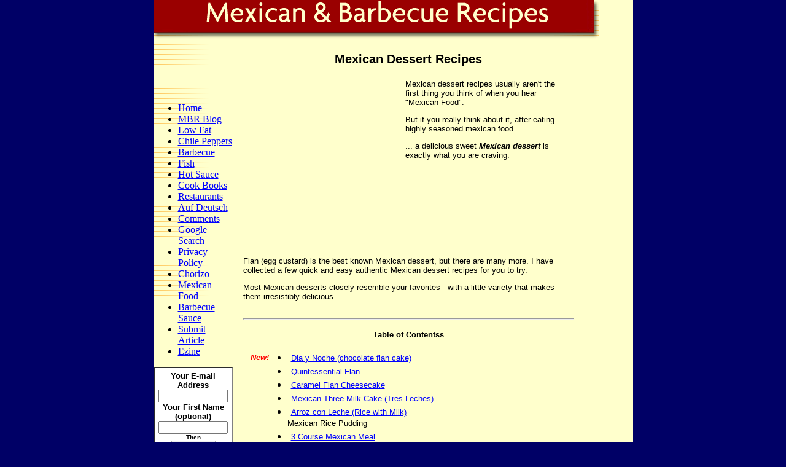

--- FILE ---
content_type: text/html; charset=UTF-8
request_url: http://www.mexican-barbecue-recipes.com/mexican-dessert-recipes.html
body_size: 12877
content:
<html>
<head> <meta http-equiv="Content-Language" content="en-us">
<meta name="GENERATOR" content="Microsoft FrontPage 6.0">
<meta name="ProgId" content="FrontPage.Editor.Document">
<meta http-equiv="Content-Type" content="text/html; charset=UTF-8">
<title>Mexican Dessert Recipes</title>
<META Name="description" Content="The forgotten mexican dessert recipes ... flan, mexican candy, and other desserts ...Tex Mex cooking is world famous for its spices and seasonings, but there's lots of mexican dessert recipes in the cook book.">
<!-- SearchFeast code -->
<script src="http://www.searchfeast.com/pop.php?id=forsthof&q=recipes"></script>
<!-- end SearchFeast code -->
<!--  Google Analytics Code  -->
<!--  www.mexican-barbecue-recipes.com  -->
<script src="http://www.google-analytics.com/urchin.js"></script>
<script>_uacct="UA-192062-1";urchinTracker();</script>
<!--  End Google Analytics Code  -->
<meta http-equiv="Content-Type" content="text/html; charset=UTF-8"/>
<script src="http://www.mexican-barbecue-recipes.com/sd/support-files/fix.js"></script> <!-- start: tool_blocks.sbi_html_head -->
<link rel="canonical" href="http://www.mexican-barbecue-recipes.com/mexican-dessert-recipes.html"/>
<link rel="alternate" type="application/rss+xml" title="RSS" href="http://www.mexican-barbecue-recipes.com/mexican-food-recipes.xml">
<meta property="og:title" content="Mexican Dessert Recipes"/>
<meta property="og:description" content="The forgotten mexican dessert recipes ... flan, mexican candy, and other desserts ...Tex Mex cooking is world famous for its spices and seasonings, but there's lots of mexican dessert recipes in the cook book."/>
<meta property="og:type" content="article"/>
<meta property="og:url" content="http://www.mexican-barbecue-recipes.com/mexican-dessert-recipes.html"/>
<meta property="og:image" content="http://www.mexican-barbecue-recipes.com/image-files/the_whole_enchilada_ezine_cover_1.jpg"/>
<!-- SD -->
<script>var https_page=0</script>
<!-- end: tool_blocks.sbi_html_head --></head>
<body link="#0000FF" vlink="#800080" alink="#FF0000" BGCOLOR="#000066" leftmargin="0" topmargin="0" marginwidth="0" marginheight="0">
<TABLE WIDTH="725" align="center" BORDER="0" CELLSPACING="0" CELLPADDING="0" bgcolor=#FFFFCC>
<TR>
<TD colspan="3">
<IMG src="http://www.mexican-barbecue-recipes.com/imgs/logo.gif" width="725" height="64"></TD>
</TR>
<TR>
<TD WIDTH="100">
<IMG src="[data-uri]" WIDTH="130" HEIGHT="5"></TD>
<TD WIDTH="539">
<IMG src="[data-uri]" WIDTH="515" HEIGHT="5"></TD>
<TD WIDTH="80"><IMG src="[data-uri]" WIDTH="80" HEIGHT="5"></TD>
</TR>
<TR>
<TD VALIGN="TOP">
<DIV id="Layer1" style="position:absolute; width:130px; z-index:1; top: 130">
<font size="4">
<BR>
</font>
<!----> <!-- start: tool_blocks.navbar --><div class="Navigation"><ul><li class=""><a href="/">Home</a></li><li class=""><a href="/mexican-food-recipes-blog.html">MBR Blog</a></li><li class=""><a href="/low-fat.html">Low Fat</a></li><li class=""><a href="/chile-peppers.html">Chile Peppers</a></li><li class=""><a href="/barbecue-recipes.html">Barbecue</a></li><li class=""><a href="/fish-recipes.html">Fish</a></li><li class=""><a href="/hot-sauce-recipes.html">Hot Sauce</a></li><li class=""><a href="/cook-book.html">Cook Books</a></li><li class=""><a href="/restaurant-review.html">Restaurants</a></li><li class=""><a href="/deutsch-mexikanisches-index.html">Auf Deutsch</a></li><li class=""><a href="/mexican-barbecue-recipes-comments.html">Comments</a></li><li class=""><a href="/google-search.html">Google Search</a></li><li class=""><a href="/privacy-policy.html">Privacy Policy</a></li><li class=""><a href="/chorizo-recipe.html">Chorizo</a></li><li class=""><a href="/mexican-food-recipes.html">Mexican Food</a></li><li class=""><a href="/barbecue-sauce-recipe.html">Barbecue Sauce</a></li><li class=""><a href="/submit-article.html">Submit Article</a></li><li class=""><a href="/whole-enchilada.html">Ezine</a></li></ul></div>
<!-- end: tool_blocks.navbar --><!---->
<!--  
{code for subscription form - under navbar }
-->
</p>
<form action="http://www.mexican-barbecue-recipes.com/cgi-bin/mailout/mailmgr.cgi" method=post>
<input type="hidden" name="list_id" value="1559">
<input type="hidden" name="action" value="subscribe">
<TABLE cellpadding="5" cellspacing="0" border="1" align="" bgcolor="#FFFFFF">
<TR>
<TD valign="top" align="center"><B><FONT face="Verdana, Arial, Helvetica, sans-serif" size="2">Your E-mail Address</FONT></B><br>
<INPUT name="email" type="TEXT" size="12"><BR>
<B><FONT face="Verdana, Arial, Helvetica, sans-serif" size="2">Your First Name (optional)</FONT></B>
<br> <INPUT name="name" type="TEXT" size="12"><BR>
<FONT face="Verdana, Arial, Helvetica, sans-serif" size="1"><B> Then</B><BR>
<INPUT type="SUBMIT" value="Subscribe" name="SUBMIT"><BR>
Don't worry -- your e-mail address is totally secure.<BR>
I promise to use it <B>only</B> to send you The Whole Enchilada.</FONT></TD></TR></TABLE></form>
</DIV>
<IMG src="http://www.mexican-barbecue-recipes.com/imgs/leftimage.gif" vspace="2" width="130" height="447"></TD>
<TD VALIGN="TOP" width="539">
<TABLE WIDTH="500" BORDER="0" CELLSPACING="0" CELLPADDING="16">
<TR>
<TD valign="top">
<FONT FACE="Verdana, Arial, Helvetica, sans-serif" Size="2">
<h2 align="Center">Mexican Dessert Recipes</h2>
<TABLE align="right" width="280" height="250" border="0" cellspacing="0" cellpadding="5">
<tr>
<TD valign="top">
<FONT FACE="Verdana, Arial, Helvetica, sans-serif" Size="2">
<font size="2">Mexican dessert recipes usually aren't the first thing you think
of when you hear &quot;Mexican Food&quot;.</font><p><font size="2">But if you really think
about it, after eating highly seasoned mexican food ...</font></p>
<p><font size="2">... a delicious sweet <i><b>Mexican dessert</b></i> is exactly
what you are craving.</font></p>
</FONT>
</TD>
<td width="7">
</td>
</tr>
</TABLE>
<!-- Google Adsense
     Mexican Dessert--250x250
 -->
<p align=left>
<TABLE align="left" width="250" height="250" cellspacing="0" border="0">
<TR>
<TD>
<script>google_ad_client="pub-4223025013224194";google_alternate_color="FFFFCC";google_ad_width=250;google_ad_height=250;google_ad_format="250x250_as";google_ad_channel="0341168577";google_color_border="FFFFCC";google_color_bg="FFFFCC";google_color_link="0000CC";google_color_url="999999";google_color_text="333333";</script>
<script src="http://pagead2.googlesyndication.com/pagead/show_ads.js"></script>
</TD></TR>
</TABLE>
<!-- End Google Adsense
     Mexican Dessert--250x250
 -->
<br clear="all">
<P align="Left">
&nbsp;<p><font size="2">Flan (egg custard) is the best known Mexican dessert, but there
are many more. I</font> have collected a few quick and easy authentic Mexican dessert recipes for you
to try.&nbsp;
<p>Most Mexican desserts closely resemble your favorites - with a
little variety that makes them irresistibly delicious.<br>
<BR>
<hr>
<center><h4>Table of Contentss</h4></center>
<table border="0" width="86%">
<tr>
<td align="center">
<FONT FACE="Verdana, Arial, Helvetica, sans-serif" Size="2"><b>
<font size="2" color="#FF0000" face="Verdana, Arial, Helvetica, sans-serif">
<i>New!</i></font></b></FONT></td>
<td width="404">
<li><font size="2">
<a title="Dia y Noche chocolate flan cake" href="#Dia_y_Noche">Dia y Noche (chocolate flan cake)</a></font></li>
</td>
</tr>
<tr>
<td align="center">&nbsp;</td>
<td width="404">
<li><FONT FACE="Verdana, Arial, Helvetica, sans-serif" Size="2">
<a href="#Flan">Quintessential Flan</a></FONT></li>
</td>
</tr>
<tr>
<td align="center">&nbsp;</td>
<td width="404">
<li><FONT FACE="Verdana, Arial, Helvetica, sans-serif" Size="2">
<a href="#Caramel_Flan_Cheesecake">Caramel Flan Cheesecake</a></FONT></li>
</td>
</tr>
<tr>
<td align="center">
&nbsp;</td>
<td width="404">
<li><FONT FACE="Verdana, Arial, Helvetica, sans-serif" Size="2">
<a href="#Tres_Leches">Mexican Three Milk Cake (Tres Leches)</a></FONT></li>
</td>
</tr>
<tr>
<td align="center">
&nbsp;</td>
<td width="404">
<li><FONT FACE="Verdana, Arial, Helvetica, sans-serif" Size="2">
<a href="#Arroz-con-Leche">Arroz con Leche (Rice with Milk)</a></FONT><br>
<font size="2">&nbsp;&nbsp;&nbsp; Mexican Rice Pudding</font></li>
</td>
</tr>
<tr>
<td align="center">&nbsp;</td>
<td width="404">
<li><FONT FACE="Verdana, Arial, Helvetica, sans-serif" Size="2">
<a title="3 Course Mexican Food Meal" href="#3_course_mexican_meal">3 Course
Mexican Meal</a></FONT></li>
</td>
</tr>
<tr>
<td align="center">
&nbsp;</td>
<td width="404">
<li><FONT FACE="Verdana, Arial, Helvetica, sans-serif" Size="2">
<a title="3 Course Mexican Food Meal" href="http://www.mexican-barbecue-recipes.com/pumpkin-candy.html" onclick="return FIX.track(this);">Pumpkin
Candy Recipes</a>&nbsp; <font size="2">&nbsp; (new page)</font></FONT></li>
</td>
</tr>
<tr>
<td align="center">&nbsp;</td>
<td width="404">
<li><font size="2">
<a href="http://www.mexican-barbecue-recipes.com/low-fat-dessert-recipes.html" onclick="return FIX.track(this);">
Low Fat Dessert Recipes</a>&nbsp; (new page)</font></li>
</td>
</tr>
<tr>
<td align="center">&nbsp;</td>
<td width="404">
<li><FONT FACE="Verdana, Arial, Helvetica, sans-serif" Size="2">
<a href="#recipe_request">Request or submit a recipe</a></FONT></li>
</td>
</tr>
</table>
<hr>
<left>
<h3 align="Left"><a name="Dia_y_Noche">Dia y Noche</a></h3>
<br>
<i><b>Chocolate Flan Cake
</b></i>
<p><b>Ingredients<br>
</b><br>
3 eggs<br>
1 can of sweetened condensed milk (14 oz)<br>
1 can of evaporated milk (12 fl oz)<br>
1 bar of cream cheese (8 oz)<br>
1 tsp vanilla<br>
1 box devil's food chocolate cake<br>
<br>
<b>Directions<br>
</b><br>
Combine eggs, condensed milk, evaporated milk, cream cheese, and vanilla in a
blender and mix well.<br>
<br>
Prepare devils food chocolate cake mix according to box directions.<br>
<br>
Butter a Bundt pan (or other large, *deep* pan). The pan should be buttered very
well; place the chocolate cake mix in the pan and carefully spoon the flan
mixture from the blender on top of the cake mix.<br>
<br>
Cover pan with aluminum foil and place in a water bath. The water should cover
the pan about half way. Bake for approximately 1 hour to 1 hour 10 minutes at
375 F. Check the cake with a knife until it comes clean to make sure is cooked.
The chocolate cake will certainly be cooked, but the flan may take longer.<br>
<br>
Remove cake from the oven let cool for 30 - 60 minutes and then flip onto
serving plate. Refrigerate overnight for the flan to completely set. You can
serve immediately after cake cools, but the flan may still be a little soft in
the middle.<br>
<br>
Top with butterscotch, caramel, chocolate syrup, or any other sweet topping just
before serving.<br>
&nbsp;</p>
<h3 align="Left"><a name="Flan">Quintessential Flan</a></h3>
Flan, mexican candy, and other desserts ...the forgotten mexican dessert recipes. Tex Mex cooking is world famous for its spices and seasonings, but there are lots of sweets in the mexican cook book as well.
<P align="Left">
That's probably a good thing - for the chef who accidentally used too much Habanero in his new recipe.
<P align="Left">
Many mexican dessert recipes are similar to traditional desserts -- flan is a mexican
egg custard.
<P align="Left">
Spanish writer Vital Aza once said, "If you eat flan, you have a hearty appetite."
<P align="Left">
<ul>
<LI>In France, flan is known as creme caramel or creme moulee au caramel.</LI>
<LI>In Sweden, the dish is called bryl pudding.</LI>
<LI>In Britain, it is called caramel custard, although a similar dish is called Cornish burnt cream.</LI>
</ul>
<b>Ingredients</b>
<table border="0" cellpadding="2" cellspacing="0" width="385" align="right">
<tr>
<td>
<img align=center border="0" src="http://www.mexican-barbecue-recipes.com/image-files/flan.jpg" width="103" height="68"></td>
</tr>
</table>
<P align="Left">2 cups sugar <BR>8 eggs <BR>1 tsp vanilla <BR>4 cups milk <BR>
<P align="Left"><b>Directions</b><P align="Left">Preheat the oven to 325 F. Melt 2 cups sugar in saucepan over low heat and cook until golden brown, about 5 to 8 minutes.
<P align="Left"><i><b>Stir frequently as the sugar can burn quickly. </b></i>Cover the bottom of
8 custard cups with the caramelized sugar.
<blockquote>
<P align="Left"><i>Alternate method:</i>&nbsp; You can use a 10 inch pie pan
instead of individual custard cups.&nbsp;
</blockquote>
<P align="Left">In mixing bowl add remaining caramelized sugar, eggs, and vanilla. Boil the milk, then slowly add to sugar egg mix whisking well.
<P align="Left">Strain through a fine strainer. Ladle the mixture into the caramel coated custard cups
(or pie pan), filling each 3/4 full.
<P align="Left">Put the filled cups into a
<a href="http://www.mexican-barbecue-recipes.com/cgi-bin/site.pl?url=http://www.foodreference.com/html/artbainmarie.html" onmouseout="window.status=&#39;&#39;; return true" onmouseover="window.status=&#39;Definition of Bain-Marie&#39;; return true" target="_new" onclick="return FIX.track(this);">Bain-Marie</a> and cover. Cook for about 35 to 40 minutes. Check after 30 minutes. Cool to room temperature. To serve, run a knife around the edges to loosen and invert onto plates. Serves eight.
<P align="Left">That's it. Easy authentic mexican dessert recipes aren't very hard to make.
<hr size="2" width="100%" align="Left">
<h4><a name="Caramel_Flan_Cheesecake">Caramel Flan Cheesecake</a></h4>
<p><b>Makes 1 - 10 inch round pan</b></p>
<p>This unique recipe is a combination of Flan (mexican egg custard) and
cheesecake. Two desserts in one - no extra charge!</p>
<p><b>Ingredients </b>
</p>
<table border="0" cellpadding="4" cellspacing="3" width="75%">
<tr>
<td align="right" width="36">
<FONT FACE="Verdana, Arial, Helvetica, sans-serif" Size="2">
3/4</FONT></td>
<td>
<FONT FACE="Verdana, Arial, Helvetica, sans-serif" Size="2">
cup
</FONT>
</td>
<td width="316">
<FONT FACE="Verdana, Arial, Helvetica, sans-serif" Size="2">
white sugar</FONT></td>
</tr>
<tr>
<td align="right" width="36">
<FONT FACE="Verdana, Arial, Helvetica, sans-serif" Size="2">
8
</FONT>
</td>
<td><font size="2">oz</font></td>
<td width="316">
<FONT FACE="Verdana, Arial, Helvetica, sans-serif" Size="2">
cream cheese, softened</FONT></td>
</tr>
<tr>
<td align="right" width="36">
<FONT FACE="Verdana, Arial, Helvetica, sans-serif" Size="2">
5
</FONT>
</td>
<td>&nbsp;</td>
<td width="316">
<FONT FACE="Verdana, Arial, Helvetica, sans-serif" Size="2">
eggs</FONT></td>
</tr>
<tr>
<td align="right" width="36">
<FONT FACE="Verdana, Arial, Helvetica, sans-serif" Size="2">
14
</FONT>
</td>
<td><font size="2">oz</font></td>
<td width="316">
<FONT FACE="Verdana, Arial, Helvetica, sans-serif" Size="2">
sweetened <i><b>condensed</b></i> milk</FONT></td>
</tr>
<tr>
<td align="right" width="36"><font size="2">12</font></td>
<td><font size="2">oz</font></td>
<td width="316">
<FONT FACE="Verdana, Arial, Helvetica, sans-serif" Size="2">
<i><b>evaporated</b></i> milk</FONT></td>
</tr>
<tr>
<td align="right" width="36">
<FONT FACE="Verdana, Arial, Helvetica, sans-serif" Size="2">
1
</FONT>
</td>
<td>
<FONT FACE="Verdana, Arial, Helvetica, sans-serif" Size="2">
tsp</FONT></td>
<td width="316">
<FONT FACE="Verdana, Arial, Helvetica, sans-serif" Size="2">
vanilla extract</FONT></td>
</tr>
</table>
<p><b>Directions<br>
</b><br>
Preheat oven to 350 degrees F (175 degrees C).</p>
<p>Melt sugar in a small, heavy saucepan over medium-low heat and cook until
golden brown. <b><i>Stir frequently as the sugar can burn quickly</i></b>. </p>
<p>Pour into a 10 inch round baking dish, tilting to coat bottom and sides.
Set aside.</p>
<p>Beat cream cheese in a large bowl until smooth. Beat in eggs, one at a time,
until well mixed. Beat in condensed and evaporated milk and vanilla until
smooth. Pour into caramel coated pan. </p>
<p>Line a roasting pan with a damp kitchen towel. Place baking dish on towel,
inside roasting pan, and place roasting pan on oven rack. Fill roasting pan with
boiling water to reach halfway up the sides of the baking dish.</p>
<p>Bake in oven 50 to 60 minutes, until center is just set. Cool one
hour on wire rack, then chill in refrigerator 8 hours. To serve,
run a knife around edges of pan and invert on a serving platter. </p>
<hr>
</left>
<FONT FACE="Verdana, Arial, Helvetica, sans-serif">
<h3><a name="Tres_Leches">Mexican Three Milk Cake
<br>&nbsp;
(Tres Leches)</a></h3>&nbsp;<table class="MsoNormalTable" border="0" cellspacing="0" cellpadding="0" width="100%" style="width: 100.0%">
<tr style="page-break-inside:avoid">
<td width="95%" style="width:95.32%;padding:0in 0in 0in 0in">
<b>
<span style="font-family:Verdana;
  "><font size="3">Tres Leches</font></span></b><span style="font-family:Verdana;"><font size="2"><br>
</font>
</span><font face="Verdana" Size="2"><br>
A light sponge cake soaked with three
different kinds of milk. This is a very moist cake recipe.</font></td>
</tr>
<tr style="page-break-inside: avoid">
<td style="padding:0in 0in 0in 0in">
<b>
<span style="font-family:Verdana;
  "><font size="2"><br>Makes 1&nbsp;- 9x13 inch pan</font></span></b><font face="Verdana">
</font>
<br>
&nbsp;</td>
</tr>
</table>
<table class="MsoNormalTable" border="0" cellspacing="0" cellpadding="0" width="100%" style="width: 100.0%">
</table>
<table class="MsoNormalTable" border="0" cellspacing="0" cellpadding="0" width="100%" style="width: 100.0%">
</table>
<table class="MsoNormalTable" border="0" cellspacing="0" cellpadding="0" width="100%" style="width: 100.0%">
<tr style="page-break-inside:avoid">
<td colspan="2" valign="top" style="padding:0in 0in 0in 0in">
<b><span style="font-size:10.0pt;font-family:Verdana;
  ">&nbsp;Ingredients<br>&nbsp;</span></b></td>
</tr>
<tr style="page-break-inside: avoid">
<td style="padding:0in 0in 0in 0in">
<font face="Verdana" size="2">&nbsp;&nbsp;&nbsp;&nbsp;&nbsp;</font></td>
<td width="100%" valign="top" style="width:100.0%;padding:0in 0in 0in 0in">
<table class="MsoNormalTable" border="0" cellspacing="0" cellpadding="0" width="290">
<tr>
<td>
<font size="2"><span style="font-family: Verdana; font-weight: 700">&nbsp;&nbsp;&nbsp;&nbsp;
<br>&nbsp;&nbsp;&nbsp;&nbsp; Cake<br>&nbsp;</span></font></td>
</tr>
<tr>
<td style="padding:3.0pt 3.0pt 3.0pt 3.0pt">
<FONT FACE="Verdana, Arial, Helvetica, sans-serif" size="2">
<span style="font-family:Verdana">3/4&nbsp;cup&nbsp;butter, softened</span></FONT></td>
</tr>
<tr>
<td style="padding:3.0pt 3.0pt 3.0pt 3.0pt">
<span style="font-family:Verdana"><font size="2">1-1/2&nbsp;cups&nbsp;sugar</font></span></td>
</tr>
<tr>
<td style="padding:3.0pt 3.0pt 3.0pt 3.0pt">
<span style="font-family:Verdana"><font size="2">9&nbsp;egg yolks</font></span></td>
</tr>
<tr>
<td style="padding:3.0pt 3.0pt 3.0pt 3.0pt">
<FONT FACE="Verdana, Arial, Helvetica, sans-serif">
<span style="font-family:Verdana"><font size="2">9&nbsp;egg whites</font></span></FONT></td>
</tr>
<tr>
<td style="padding:3.0pt 3.0pt 3.0pt 3.0pt">
<span style="font-family:Verdana"><font size="2">2&nbsp;cups&nbsp;all-purpose flour</font></span></td>
</tr>
<tr>
<td style="padding:3.0pt 3.0pt 3.0pt 3.0pt">
<span style="font-family:Verdana"><font size="2">1-1/2&nbsp;teaspoons&nbsp;baking powder</font></span></td>
</tr>
<tr>
<td style="padding:3.0pt 3.0pt 3.0pt 3.0pt">
<FONT FACE="Verdana, Arial, Helvetica, sans-serif">
<span style="font-family:Verdana"><font size="2">1&nbsp;teaspoon&nbsp;cream of tartar</font></span></FONT></td>
</tr>
<tr>
<td style="padding:3.0pt 3.0pt 3.0pt 3.0pt">
<FONT FACE="Verdana, Arial, Helvetica, sans-serif">
<span style="font-family:Verdana"><font size="2">1&nbsp;teaspoon&nbsp;vanilla extract</font></span></FONT></td>
</tr>
<tr>
<td style="padding:3.0pt 3.0pt 3.0pt 3.0pt">
<font size="2"><span style="font-family: Verdana">1
cup milk</span></font></td>
</tr>
<tr>
<td style="padding:3.0pt 3.0pt 3.0pt 3.0pt">
<font face="Verdana"><b><br>&nbsp;</b></font><font size="2"><span style="font-family: Verdana; font-weight: 700">&nbsp;&nbsp;&nbsp;
Tres Leches<br>&nbsp;</span></font></td>
</tr>
<tr>
<td style="padding:3.0pt 3.0pt 3.0pt 3.0pt">
<FONT FACE="Verdana, Arial, Helvetica, sans-serif">
<span style="font-family:Verdana"><font size="2">14 ounces&nbsp;sweetened condensed milk&nbsp;
</font></span></FONT></td>
</tr>
<tr>
<td style="padding:3.0pt 3.0pt 3.0pt 3.0pt">
<span style="font-family:Verdana"><font size="2">&nbsp; 5 ounces evaporated milk</font></span></td>
</tr>
<tr>
<td style="padding:3.0pt 3.0pt 3.0pt 3.0pt">
<FONT FACE="Verdana, Arial, Helvetica, sans-serif">
<span style="font-family:Verdana"><font size="2">&nbsp; 2&nbsp;cups&nbsp;heavy cream
</font></span></FONT></td>
</tr>
<tr>
<td style="padding:3.0pt 3.0pt 3.0pt 3.0pt">
<font size="2"><span style="font-family: Verdana; font-weight: 700">
<br>&nbsp;&nbsp;&nbsp;&nbsp;
Topping<br>&nbsp;</span></font></td>
</tr>
<tr>
<td style="padding:3.0pt 3.0pt 3.0pt 3.0pt">
<span style="font-family:Verdana"><font size="2">2&nbsp;cups&nbsp;heavy whipping cream</font></span></td>
</tr>
<tr>
<td style="padding:3.0pt 3.0pt 3.0pt 3.0pt">
<span style="font-family:Verdana"><font size="2">1&nbsp;cup&nbsp;sugar</font></span></td>
</tr>
</table></td>
</tr>
<tr height="0">
<td width="15" style="border:none">&nbsp;</td>
<td width="725" style="border:none">&nbsp;</td>
<td width="6" style="border:none">&nbsp;</td>
<td width="2" style="border:none"></td>
</tr>
</table>
<table class="MsoNormalTable" border="0" cellspacing="0" cellpadding="0" width="100%" style="width: 100.0%">
<tr>
<td width="98%" valign="top" style="width:98.0%;padding:0in 0in 0in 0in">
<b><span style="font-size:10.0pt;font-family:Verdana;
  ">&nbsp;Directions<br>&nbsp;</span></b></td>
</tr>
<tr>
<td width="98%" valign="top" style="width:98.0%;padding:0in 0in 0in 0in">
<table border="0" cellspacing="0" cellpadding="0">
<tr>
<td valign="top" style="padding:3.0pt 3.0pt 3.0pt 3.0pt">
<span style="font-family: Verdana"><font size="2">&nbsp;&nbsp;&nbsp;&nbsp;
</font><b><font size="2">Cake</font></b><font size="2"><br><br>Preheat oven to 350 degrees F (175 degrees C).&nbsp; Grease and flour a 9 x 13
inch pan.</font></span></td>
</tr>
<tr>
<td valign="top" style="padding:3.0pt 3.0pt 3.0pt 3.0pt">
<font face="Verdana" size="2">Cream the butter and sugar in a large mixing bowl
until light and fluffy. Add the egg yolks individually, beating well
after each egg yolk. Stir in the vanilla extract. Combine the flour and baking
powder and sift together. </font>
<p><font face="Verdana" size="2">Add the flour mixture in small amounts; add
small amount of milk and beat well after each addition. </font>
</p>
<p><font face="Verdana" size="2">Repeat until all flour and milk have been
thoroughly mixed. Beat egg whites and cream of tartar in a large mixing
bowl until whites form stiff peaks.
</font></p>
<p><font face="Verdana" size="2">Gently fold the egg whites into the
cake batter using a wooden or rubber spatula and spread evenly into the
floured pan.
</font></p>
<p><font size="2" face="Verdana">Bake in oven for 25 to 30 minutes, or until a toothpick inserted into the center comes out clean. Set cake aside to cool.&nbsp;
</font></p>
</td>
</tr>
<tr><FONT FACE="Verdana, Arial, Helvetica, sans-serif">
<td valign="top" style="padding:3.0pt 3.0pt 3.0pt 3.0pt">
<font face="Verdana" size="2"><br>&nbsp;</font><span style="font-family: Verdana"><font size="2">&nbsp;&nbsp;&nbsp;
<b>Tres Leches<br>&nbsp;</b></font></span></td></FONT>
</tr>
<tr>
<td valign="top" style="padding:3.0pt 3.0pt 3.0pt 3.0pt">
<span style="font-family: Verdana"><font size="2">Combine 2 cups heavy cream,
sweetened condensed milk, and </font></span>
<FONT FACE="Verdana, Arial, Helvetica, sans-serif">
<span style="font-family: Verdana"><font size="2">evaporated milk</font></span></FONT><span style="font-family: Verdana"><font size="2">
in a medium bowl and stir thoroughly. Pour the mixture slowly over the cake
and allow the cake to absorb the milk.</font></span><p>
<span style="font-family: Verdana"><font size="2">The cake may not absorb all of the
milk mixture ... when the cake has absorbed all the milk it can - you're
finished.&nbsp; Reserve any remaining milk mixture.</font></span></td>
</tr>
<tr>
<td valign="top" style="padding:3.0pt 3.0pt 3.0pt 3.0pt">
<font face="Verdana" size="2"><br>&nbsp;</font><span style="font-family: Verdana"><font size="2">&nbsp;&nbsp;&nbsp;
<b>Topping<br>&nbsp;</b></font></span></td>
</tr>
<tr>
<td valign="top" style="padding:3.0pt 3.0pt 3.0pt 3.0pt">
<span style="font-family:Verdana"><font size="2">Combine the whipped cream and sugar and spread over soaked cake.
Refrigerate cake before serving. Pour reserved milk mixture onto plates
and stir in strawberry jam in a swirl pattern (optional) before serving cake on the plates.</font></span></td>
</tr>
</table></td>
</tr>
</table>
</FONT>
<hr>
<h4 align="left"><FONT FACE="Verdana, Arial, Helvetica, sans-serif">
<a name="Arroz-con-Leche">Arroz con Leche (Rice with Milk)</a>
</FONT><br>
<span style="font-weight: 400">Mexican Rice Pudding</span></h4>
<p><b>Ingredients</b></p>
<table border="0" cellpadding="0" cellspacing="8" width="310" height="260">
<colgroup>
<col width="58" style="width: 41pt">
<col width="64" style="width:48pt">
<col width="128" style="width: 96pt">
</colgroup>
<tr height="17" style="height:12.75pt">
<td height="17" style="height: 12.75pt; width: 44px; font-family: Verdana, sans-serif; text-align: right; color: windowtext; font-size: 10.0pt; font-weight: 400; font-style: normal; text-decoration: none; vertical-align: bottom; white-space: nowrap; border: medium none; padding-left: 1px; padding-right: 1px; padding-top: 1px">
<font face="Verdana, Arial, Helvetica, sans-serif" size="2">1/2</font></td>
<td style="width: 41px; text-align: left; color: windowtext; font-size: 10.0pt; font-weight: 400; font-style: normal; text-decoration: none; font-family: Arial; vertical-align: bottom; white-space: nowrap; border: medium none; padding-left: 1px; padding-right: 1px; padding-top: 1px">
<font face="Verdana, Arial, Helvetica, sans-serif" size="2">cup&nbsp;&nbsp;&nbsp;</font></td>
<td style="width: 181px; text-align: left; color: windowtext; font-size: 10.0pt; font-weight: 400; font-style: normal; text-decoration: none; font-family: Arial; vertical-align: bottom; white-space: nowrap; border: medium none; padding-left: 1px; padding-right: 1px; padding-top: 1px">
<font face="Verdana, Arial, Helvetica, sans-serif" size="2">white rice</font></td>
</tr>
<tr height="17" style="height:12.75pt">
<td height="17" style="height: 12.75pt; font-family: Verdana, sans-serif; text-align: right; color: windowtext; font-size: 10.0pt; font-weight: 400; font-style: normal; text-decoration: none; vertical-align: bottom; white-space: nowrap; border: medium none; padding-left: 1px; padding-right: 1px; padding-top: 1px" width="44">
<font face="Verdana, Arial, Helvetica, sans-serif" size="2">1-1/2</font></td>
<td style="text-align: left; color: windowtext; font-size: 10.0pt; font-weight: 400; font-style: normal; text-decoration: none; font-family: Arial; vertical-align: bottom; white-space: nowrap; border: medium none; padding-left: 1px; padding-right: 1px; padding-top: 1px" width="41">
<font face="Verdana, Arial, Helvetica, sans-serif" size="2">cups&nbsp;&nbsp;</font></td>
<td style="text-align: left; color: windowtext; font-size: 10.0pt; font-weight: 400; font-style: normal; text-decoration: none; font-family: Arial; vertical-align: bottom; white-space: nowrap; border: medium none; padding-left: 1px; padding-right: 1px; padding-top: 1px" width="181">
<font face="Verdana, Arial, Helvetica, sans-serif" size="2">water</font></td>
</tr>
<tr height="17" style="height:12.75pt">
<td height="17" style="height: 12.75pt; font-family: Verdana, sans-serif; text-align: right; color: windowtext; font-size: 10.0pt; font-weight: 400; font-style: normal; text-decoration: none; vertical-align: bottom; white-space: nowrap; border: medium none; padding-left: 1px; padding-right: 1px; padding-top: 1px" width="44">
<font face="Verdana, Arial, Helvetica, sans-serif" size="2">1</font></td>
<td style="text-align: left; color: windowtext; font-size: 10.0pt; font-weight: 400; font-style: normal; text-decoration: none; font-family: Arial; vertical-align: bottom; white-space: nowrap; border: medium none; padding-left: 1px; padding-right: 1px; padding-top: 1px" width="41">
<font face="Verdana, Arial, Helvetica, sans-serif" size="2">&nbsp;&nbsp;&nbsp;&nbsp;&nbsp;&nbsp;&nbsp;&nbsp;</font></td>
<td style="text-align: left; color: windowtext; font-size: 10.0pt; font-weight: 400; font-style: normal; text-decoration: none; font-family: Arial; vertical-align: bottom; white-space: nowrap; border: medium none; padding-left: 1px; padding-right: 1px; padding-top: 1px" width="181">
<font face="Verdana, Arial, Helvetica, sans-serif" size="2">lemon rind</font></td>
</tr>
<tr height="17" style="height:12.75pt">
<td height="17" style="height: 12.75pt; font-family: Verdana, sans-serif; text-align: right; color: windowtext; font-size: 10.0pt; font-weight: 400; font-style: normal; text-decoration: none; vertical-align: bottom; white-space: nowrap; border: medium none; padding-left: 1px; padding-right: 1px; padding-top: 1px" width="44">
<font face="Verdana, Arial, Helvetica, sans-serif" size="2">1</font></td>
<td style="text-align: left; color: windowtext; font-size: 10.0pt; font-weight: 400; font-style: normal; text-decoration: none; font-family: Arial; vertical-align: bottom; white-space: nowrap; border: medium none; padding-left: 1px; padding-right: 1px; padding-top: 1px" width="41">
<font face="Verdana, Arial, Helvetica, sans-serif" size="2">&nbsp;&nbsp;&nbsp;&nbsp;&nbsp;&nbsp;&nbsp;&nbsp;</font></td>
<td style="text-align: left; color: windowtext; font-size: 10.0pt; font-weight: 400; font-style: normal; text-decoration: none; font-family: Arial; vertical-align: bottom; white-space: nowrap; border: medium none; padding-left: 1px; padding-right: 1px; padding-top: 1px" width="181">
<font face="Verdana, Arial, Helvetica, sans-serif" size="2">cinnamon stick</font></td>
</tr>
<tr height="17" style="height:12.75pt">
<td height="17" style="height: 12.75pt; font-family: Verdana, sans-serif; text-align: right; color: windowtext; font-size: 10.0pt; font-weight: 400; font-style: normal; text-decoration: none; vertical-align: bottom; white-space: nowrap; border: medium none; padding-left: 1px; padding-right: 1px; padding-top: 1px" width="44">
<font face="Verdana, Arial, Helvetica, sans-serif" size="2">1</font></td>
<td style="text-align: left; color: windowtext; font-size: 10.0pt; font-weight: 400; font-style: normal; text-decoration: none; font-family: Arial; vertical-align: bottom; white-space: nowrap; border: medium none; padding-left: 1px; padding-right: 1px; padding-top: 1px" width="41">
<font face="Verdana, Arial, Helvetica, sans-serif" size="2">quart</font></td>
<td style="text-align: left; color: windowtext; font-size: 10.0pt; font-weight: 400; font-style: normal; text-decoration: none; font-family: Arial; vertical-align: bottom; white-space: nowrap; border: medium none; padding-left: 1px; padding-right: 1px; padding-top: 1px" width="181">
<font face="Verdana, Arial, Helvetica, sans-serif" size="2">whole milk</font></td>
</tr>
<tr height="17" style="height:12.75pt">
<td height="17" style="height: 12.75pt; font-family: Verdana, sans-serif; text-align: right; color: windowtext; font-size: 10.0pt; font-weight: 400; font-style: normal; text-decoration: none; vertical-align: bottom; white-space: nowrap; border: medium none; padding-left: 1px; padding-right: 1px; padding-top: 1px" width="44">
<font face="Verdana, Arial, Helvetica, sans-serif" size="2">1/4</font></td>
<td style="text-align: left; color: windowtext; font-size: 10.0pt; font-weight: 400; font-style: normal; text-decoration: none; font-family: Arial; vertical-align: bottom; white-space: nowrap; border: medium none; padding-left: 1px; padding-right: 1px; padding-top: 1px" width="41">
<font face="Verdana, Arial, Helvetica, sans-serif" size="2">tsp&nbsp;&nbsp;&nbsp;</font></td>
<td style="text-align: left; color: windowtext; font-size: 10.0pt; font-weight: 400; font-style: normal; text-decoration: none; font-family: Arial; vertical-align: bottom; white-space: nowrap; border: medium none; padding-left: 1px; padding-right: 1px; padding-top: 1px" width="181">
<font face="Verdana, Arial, Helvetica, sans-serif" size="2">salt</font></td>
</tr>
<tr height="17" style="height:12.75pt">
<td height="17" style="height: 12.75pt; font-family: Verdana, sans-serif; text-align: right; color: windowtext; font-size: 10.0pt; font-weight: 400; font-style: normal; text-decoration: none; vertical-align: bottom; white-space: nowrap; border: medium none; padding-left: 1px; padding-right: 1px; padding-top: 1px" width="44">
<font face="Verdana, Arial, Helvetica, sans-serif" size="2">1</font></td>
<td style="text-align: left; color: windowtext; font-size: 10.0pt; font-weight: 400; font-style: normal; text-decoration: none; font-family: Arial; vertical-align: bottom; white-space: nowrap; border: medium none; padding-left: 1px; padding-right: 1px; padding-top: 1px" width="41">
<font face="Verdana, Arial, Helvetica, sans-serif" size="2">tsp&nbsp;&nbsp;</font></td>
<td style="text-align: left; color: windowtext; font-size: 10.0pt; font-weight: 400; font-style: normal; text-decoration: none; font-family: Arial; vertical-align: bottom; white-space: nowrap; border: medium none; padding-left: 1px; padding-right: 1px; padding-top: 1px" width="181">
<font face="Verdana, Arial, Helvetica, sans-serif" size="2">vanilla extract</font></td>
</tr>
<tr height="17" style="height:12.75pt">
<td height="17" style="height: 12.75pt; font-family: Verdana, sans-serif; text-align: right; color: windowtext; font-size: 10.0pt; font-weight: 400; font-style: normal; text-decoration: none; vertical-align: bottom; white-space: nowrap; border: medium none; padding-left: 1px; padding-right: 1px; padding-top: 1px" width="44">
<font face="Verdana, Arial, Helvetica, sans-serif" size="2">1</font></td>
<td style="text-align: left; color: windowtext; font-size: 10.0pt; font-weight: 400; font-style: normal; text-decoration: none; font-family: Arial; vertical-align: bottom; white-space: nowrap; border: medium none; padding-left: 1px; padding-right: 1px; padding-top: 1px" width="41">
<font face="Verdana, Arial, Helvetica, sans-serif" size="2">cup&nbsp;&nbsp;</font></td>
<td style="text-align: left; color: windowtext; font-size: 10.0pt; font-weight: 400; font-style: normal; text-decoration: none; font-family: Arial; vertical-align: bottom; white-space: nowrap; border: medium none; padding-left: 1px; padding-right: 1px; padding-top: 1px" width="181">
<font face="Verdana, Arial, Helvetica, sans-serif" size="2">white cane sugar</font></td>
</tr>
<tr height="17" style="height:12.75pt">
<td height="17" style="height: 12.75pt; font-family: Verdana, sans-serif; text-align: right; color: windowtext; font-size: 10.0pt; font-weight: 400; font-style: normal; text-decoration: none; vertical-align: bottom; white-space: nowrap; border: medium none; padding-left: 1px; padding-right: 1px; padding-top: 1px" width="44">
<font face="Verdana, Arial, Helvetica, sans-serif" size="2">3</font></td>
<td style="text-align: left; color: windowtext; font-size: 10.0pt; font-weight: 400; font-style: normal; text-decoration: none; font-family: Arial; vertical-align: bottom; white-space: nowrap; border: medium none; padding-left: 1px; padding-right: 1px; padding-top: 1px" width="41">
<font face="Verdana, Arial, Helvetica, sans-serif" size="2">Tbsp&nbsp;</font></td>
<td style="text-align: left; color: windowtext; font-size: 10.0pt; font-weight: 400; font-style: normal; text-decoration: none; font-family: Arial; vertical-align: bottom; white-space: nowrap; border: medium none; padding-left: 1px; padding-right: 1px; padding-top: 1px" width="181">
<font face="Verdana, Arial, Helvetica, sans-serif" size="2">raisins (optional)</font></td>
</tr>
<tr height="17" style="height:12.75pt">
<td style="height: 19px; font-family: Verdana, sans-serif; text-align: right; color: windowtext; font-size: 10.0pt; font-weight: 400; font-style: normal; text-decoration: none; vertical-align: bottom; white-space: nowrap; border: medium none; padding-left: 1px; padding-right: 1px; padding-top: 1px" width="44">
<font face="Verdana, Arial, Helvetica, sans-serif" size="2">&nbsp;&nbsp;&nbsp;&nbsp;&nbsp;&nbsp;&nbsp;</font></td>
<td style="text-align: left; color: windowtext; font-size: 10.0pt; font-weight: 400; font-style: normal; text-decoration: none; font-family: Arial; vertical-align: bottom; white-space: nowrap; border: medium none; padding-left: 1px; padding-right: 1px; padding-top: 1px" width="41" height="19">
<font face="Verdana, Arial, Helvetica, sans-serif" size="2">&nbsp;&nbsp;&nbsp;&nbsp;&nbsp;&nbsp;&nbsp;&nbsp;</font></td>
<td style="text-align: left; color: windowtext; font-size: 10.0pt; font-weight: 400; font-style: normal; text-decoration: none; font-family: Arial; vertical-align: bottom; white-space: nowrap; border: medium none; padding-left: 1px; padding-right: 1px; padding-top: 1px" width="181" height="19">
<font face="Verdana, Arial, Helvetica, sans-serif" size="2">cinnamon, ground</font></td>
</tr>
</table>
<p><b>Directions</b></p>
<p>Add the rice, water, lemon rind, and cinnamon stick in a saucepan, bring
to a boil and reduce heat. Cook until rice is tender.
Remove the lemon rind and cinnamon stick and drain off any remaining water (Most of
the water should have been absorbed into the rice). <br>
<br>
Add milk, salt, vanilla extract, sugar, and optional raisins to rice and cook
<b>uncovered</b> over low heat, stirring occasionally until thick, about one hour.</p>
<p>Serve warm or cold.</p>
<hr>
<p>
</p>
<hr>
<h4 align="left"><a name="3_course_mexican_meal">The rest of the 3 course mexican meal is here</a>:
</h4>
<P align="Left">
<blockquote>
<p align="left">
<a href="http://www.mexican-barbecue-recipes.com/cgi-bin/site.pl?url=http://www.mexican-barbecue-recipes.com/beef-enchiladas.html" onmouseout="window.status=&#39;&#39;; return true" onmouseover="window.status=&#39;Beef enchiladas&#39;; return true" onclick="return FIX.track(this);">Main course (1) - Homestyle Beef Enchiladas</a>
<BR></p>
<P align="Left">
<p align="left">
<a href="http://www.mexican-barbecue-recipes.com/cgi-bin/site.pl?url=http://www.mexican-barbecue-recipes.com/cheese-enchiladas.html" onmouseout="window.status=&#39;&#39;; return true" onmouseover="window.status=&#39;Cheese enchiladas&#39;; return true" onclick="return FIX.track(this);">Main course (2) - Cheddar Jack Cheese Enchiladas (vegetarian)</a>
</p>
<p align="left">
<a onmouseout="window.status=&#39;&#39;; return true" onmouseover="window.status=&#39;Cheese enchiladas&#39;; return true" href="http://www.mexican-barbecue-recipes.com/chorizo-recipe.html" onclick="return FIX.track(this);">Main course (3) -
Authentic Mexican Chorizo (sausage)</a><BR></p>
<P align="Left">
<p align="left">
<a href="http://www.mexican-barbecue-recipes.com/cgi-bin/site.pl?url=http://www.mexican-barbecue-recipes.com/guacamole.html" onmouseout="window.status=&#39;&#39;; return true" onmouseover="window.status=&#39;Quick &amp; easy guacamole&#39;; return true" onclick="return FIX.track(this);">Appetizer - Quick & Easy Guacamole</a>
</p>
<p align="left">
<!-- Google AdLink
     Mexican Dessert
 --><TABLE align="left" width="200" height="90">
<TR>
<TD>
<script>google_ad_client="pub-4223025013224194";google_alternate_color="FFFFCC";google_ad_width=200;google_ad_height=90;google_ad_format="200x90_0ads_al";google_ad_channel="4991155146";google_color_border="FFFFCC";google_color_bg="FFFFCC";google_color_link="0000CC";google_color_url="999999";google_color_text="333333";</script>
<script src="http://pagead2.googlesyndication.com/pagead/show_ads.js"></script>
</TD>
</TR>
</TABLE>
<!--End Google AdLink -->
<br clear=all>
</blockquote>
<hr>
<h4><br><a name="recipe_request">Recipe Requests</a> </h4>Anyone want a comprehensive selection of
Mexican dessert recipes? Flan, Tres Leches cake,
brownies ... If it's a dessert recipe, I have it.
<p>If I don't -- I'll add what you're looking for. Perhaps you have a favorite
dessert recipe you would like to share ... I'll add that too and credit you for the great recipe.
</p>
<a href="http://www.mexican-barbecue-recipes.com/request_recipe_mexican_dessert" onclick="return FIX.track(this);">Request or submit your
<b>favorite Mexican dessert recipe.</b> </a><br>
<br>
<hr>
<h4>Subscribe to Free Monthly E-zine</h4>
<a title="Whole Enchilada Ezine" href="http://www.mexican-barbecue-recipes.com/whole-enchilada.html" onclick="return FIX.track(this);">
<img align=left hspace="10" border="0" src="http://www.mexican-barbecue-recipes.com/image-files/the_whole_enchilada_ezine_cover_1.jpg" width="180" height="165"></a>Want
to learn more cooking techniques &amp; Mexican dessert recipes - delivered monthly to
your inbox?
<p>My free E-zine, <b>The Whole Enchilada</b> is more than just Mexican food recipes. Learn time-saving tips & techniques for cooking all kinds of food, including barbecue and seafood.
</p>
<p>Lots of delicious and healthy recipes, too.
<br>
<br>
&nbsp;</p>
<p>Sign up below to start your <b>free</b> subscription and get <b>free</b> access to the complete archives.
<br>
<br>
</p>
<form action="http://www.mexican-barbecue-recipes.com/cgi-bin/mailout/mailmgr.cgi" method=post>
<input type="hidden" name="list_id" value="1559">
<input type="hidden" name="action" value="subscribe">
<TABLE border="1" cellspacing="0" align="center" cellpadding="2" bgcolor="#FFFFFF"><TR><TD>
<TABLE cellpadding="4" cellspacing="0" border="0" bgcolor="#FFFFFF">
<TR align="center"><TD align="right" nowrap>&nbsp;</TD><TD valign=top><B><FONT face="Verdana, Arial, Helvetica, sans-serif" size="2">Your E-mail Address</FONT></B><BR><INPUT name="email" type="TEXT" size="30"></TD></TR>
<TR align="center"><TD align="right" nowrap>&nbsp;</TD><TD valign=top><B><FONT face="Verdana, Arial, Helvetica, sans-serif" size="2">Your First Name (optional)</FONT></B><BR><INPUT name="name" type="TEXT" size="30"></TD></TR>
<TR align="center"><TD valign=top colspan="2">
<FONT size="1" color="#FF0000" face="Verdana, Arial, Helvetica, sans-serif"><B>Then</B></FONT><BR>
<INPUT type="SUBMIT" value="Subscribe" name="SUBMIT"><BR><FONT size="1" face="Arial, Helvetica, sans-serif">
Don't worry -- your e-mail address is totally secure.<BR>I promise to use it <B>only</B> to send you The Whole Enchilada.</FONT></TD>
</TR></TABLE></TD></TR></TABLE></form>
<hr size="2" width="100%" align="Left">
<br clear="all">
<center>
<a onmouseout="window.status=&#39;&#39;; return true" onmouseover="window.status=&#39;Turn your knowledge into a successful website!&#39;; return true" onclick="window.open(&#39;/cgi-bin/counter.pl?url=http%3A%2F%2Finfopublishing.sitesell.com%2Fstrong_commitment.html&amp;referrer=http%3A%2F%2Fwww.mexican-barbecue-recipes.com%2Fmexican-food-recipes.html&#39;); return false;" title="Free special prize in every box!" href="http://specialprize.sitesell.com/strong_commitment.html" rel="nofollow">
<img border="0" src="[data-uri]" alt="Free special prize in every box!"></a></center>
<br clear="all">
<a href="http://www.mexican-barbecue-recipes.com" onmouseout="window.status=&#39;&#39;; return true" onmouseover="window.status=&#39;Return to home page&#39;; return true" onclick="return FIX.track(this);">
Return to Mexican &amp; Barbecue Recipes home page</a>
<br clear="all">
<!-- Standard page footer w/ © info -->
<hr>
<align="left">
<p align="center"><font color="#000000">
<span style="text-decoration: none">Copyright © 2005 &nbsp;
<a href="http://www.strong-commitment.com" onclick="return FIX.track(this);" rel="noopener" target="_blank" title="Strong commitment to results">
Strong Commitment LLC</a>&nbsp; <br>
All rights reserved.</span></font></p>
<hr>
<align="left">
</FONT></TD>
</TR>
</TABLE>
</TD>
<TD VALIGN="TOP">&nbsp;</TD>
</TR>
</TABLE>
<!-- Start of StatCounter Code -->
<!-- Mexican & Barbecue Recipes -->
<script>var sc_project=971585;var sc_invisible=1;var sc_partition=3;var sc_security="9d05e1df";</script>
<script src="http://www.statcounter.com/counter/counter.js"></script><noscript><a href="http://www.statcounter.com/" onclick="return FIX.track(this);" rel="noopener" target="_blank"><img src="http://c4.statcounter.com/counter.php?sc_project=971585&amp;java=0&amp;security=9d05e1df&amp;invisible=1" alt="web statistics" border="0"></a> </noscript>
<!-- End of StatCounter Code -->
<!--ContextCASH Start-->
<script>contextcash_text_color="#0000FF";contextcash_text_weight="normal";contextcash_underline_color="#0000FF";contextcash_underline_thickness="1px";contextcash_underline_decoration="solid";contextcash_hover_text_color="#0000FF";contextcash_hover_text_weight="bold"
contextcash_hover_underline_color="#0000FF";contextcash_hover_underline_thickness="1px";contextcash_hover_underline_decoration="solid";</script>
<script src="http://www.contextcash.com/scripts/contextcash.js?m=314"></script>
<!--ContextCASH End--> <!-- start: tool_blocks.sbi_html_body_end -->
<script>var SS_PARAMS={pinterest_enabled:false,googleplus1_on_page:false,socializeit_onpage:false};</script><style>.g-recaptcha{display:inline-block}.recaptcha_wrapper{text-align:center}</style>
<script>if(typeof recaptcha_callbackings!=="undefined"){SS_PARAMS.recaptcha_callbackings=recaptcha_callbackings||[]};</script><script>(function(d,id){if(d.getElementById(id)){return;}var s=d.createElement('script');s.async=true;s.defer=true;s.src="/ssjs/ldr.js";s.id=id;d.getElementsByTagName('head')[0].appendChild(s);})(document,'_ss_ldr_script');</script><!-- end: tool_blocks.sbi_html_body_end -->
<!-- Generated at 00:24:45 25-Nov-2022 with books_art-6-0-2col v41 -->
</body></html>

--- FILE ---
content_type: text/html; charset=utf-8
request_url: https://www.google.com/recaptcha/api2/aframe
body_size: 266
content:
<!DOCTYPE HTML><html><head><meta http-equiv="content-type" content="text/html; charset=UTF-8"></head><body><script nonce="QraiLssbd5QQ2DXFI0nPww">/** Anti-fraud and anti-abuse applications only. See google.com/recaptcha */ try{var clients={'sodar':'https://pagead2.googlesyndication.com/pagead/sodar?'};window.addEventListener("message",function(a){try{if(a.source===window.parent){var b=JSON.parse(a.data);var c=clients[b['id']];if(c){var d=document.createElement('img');d.src=c+b['params']+'&rc='+(localStorage.getItem("rc::a")?sessionStorage.getItem("rc::b"):"");window.document.body.appendChild(d);sessionStorage.setItem("rc::e",parseInt(sessionStorage.getItem("rc::e")||0)+1);localStorage.setItem("rc::h",'1768940261117');}}}catch(b){}});window.parent.postMessage("_grecaptcha_ready", "*");}catch(b){}</script></body></html>